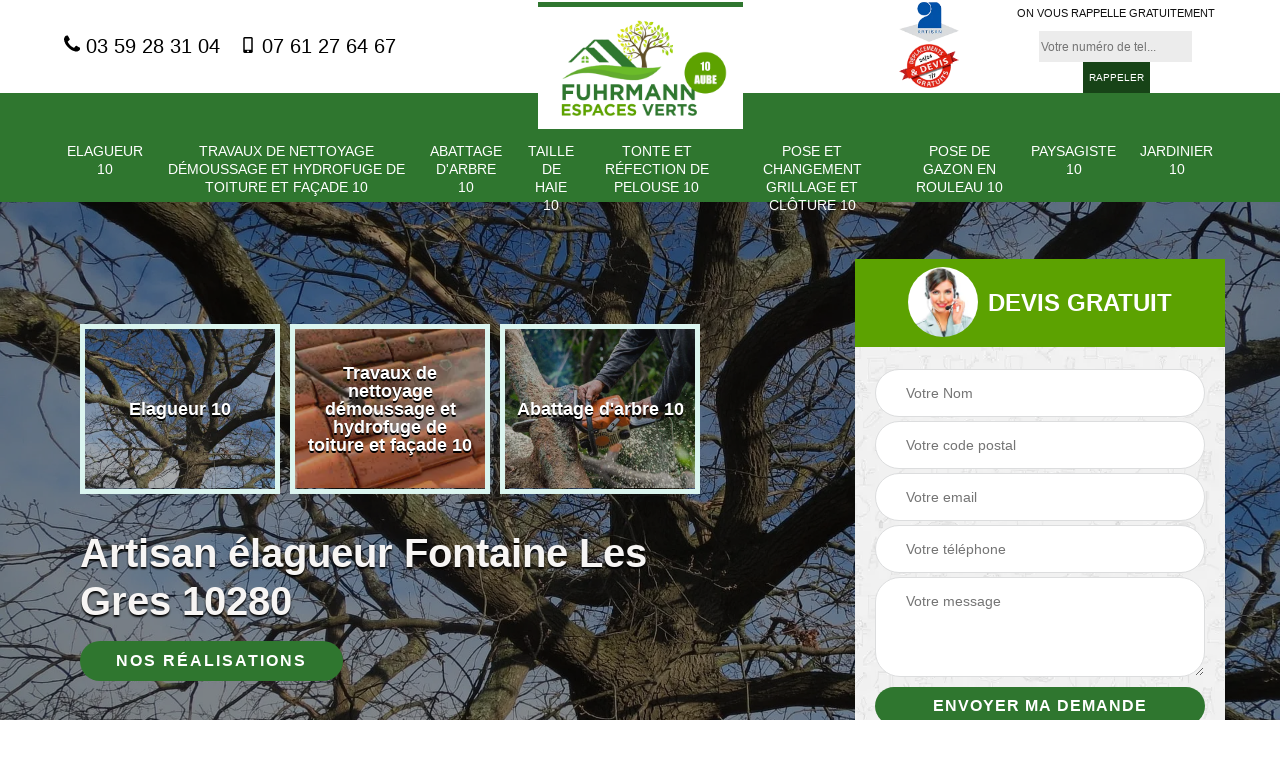

--- FILE ---
content_type: text/html; charset=UTF-8
request_url: https://www.elagueur-paysagiste-10.fr/artisan-elagueur-fontaine-les-gres-10280
body_size: 5488
content:
<!DOCTYPE html>
<html dir="ltr" lang="fr-FR">
<head>
		<meta charset="UTF-8" />
    <meta name=viewport content="width=device-width, initial-scale=1.0, minimum-scale=1.0 maximum-scale=1.0">
    <meta http-equiv="content-type" content="text/html; charset=UTF-8" >
    <title>Artisan élagueur à Fontaine Les Gres tel: 03.59.28.31.04</title>
        <meta name="description" content="FUHRMANN votre spécialiste Espace Vert  est élagueur aguerri à Fontaine Les Gres 10280 qui dispose des qualifications nécessaires pour s'occuper de l'élagage de vos arbres, travaux réalisés avec minutie, devis gratuit">        
    <link rel="shortcut icon" href="/skins/default/images/favicon.ico" type="image/x-icon">
	<link rel="icon" href="/skins/default/images/favicon.ico" type="image/x-icon">
  <link href="/skins/default/css/style.css" rel="stylesheet" type="text/css"/>
  <link rel="preconnect" href="https://www.googletagmanager.com">
<link rel="preconnect" href="https://nominatim.openstreetmap.org">    
</head>
<body class="Desktop ville">
    
    <section class="topNavigation"><div class="container"><div class="row align-items-center"><div class="col-md-4 col-sm-6 text-center text-md-left"><div class="telTopNav"><a href="tel:0359283104"><img loading="lazy" src="/skins/default/images/img/phone.svg" alt="Fixe"> 03 59 28 31 04</a><a href="tel:0761276467"><img loading="lazy" src="/skins/default/images/img/mobile.svg" alt="Portable"> 07 61 27 64 67</a></div></div><div class="col-md-4 col-sm-12 text-center"><a href="/" title="FUHRMANN votre spécialiste Espace Vert " class="logo"><img loading="lazy" src="/skins/default/images/logo.png" alt="FUHRMANN votre spécialiste Espace Vert "></a></div><div class="col-md-4 col-sm-6 text-center d-md-flex"><div class="custom_info_logo"><img loading="lazy" src="/skins/default/images/img/logo_artisan.webp" alt="Artisan"><img loading="lazy" src="/skins/default/images/img/logo_devisGratuit.webp" alt="Devis gratuit"></div><div class="custom_rappel_top"><strong>On vous rappelle gratuitement</strong><form action="/message.php" method="post" id="rappel_immediat"><input type="text" name="mail" id="mail2" value=""><input type="hidden" name="type" value="rappel"><input type="text" name="numtel" required="" placeholder="Votre numéro de tel..." class="form-input"><input type="submit" name="OK" value="RAPPELER" class=" btn btn-submit"></form></div></div></div></div></section><header  class="header headroom"><div class="page-header-inner"><div class="menu-site"><div class="container"><nav class="nav"><ul class="nav-list"><li class="nav-item"><a href="/">Elagueur 10</a></li><li class="nav-item"><a href="travaux-de-nettoyage-demoussage-et-hydrofuge-de-toiture-et-facade-aube-10">Travaux de nettoyage démoussage et hydrofuge de toiture et façade 10</a></li><li class="nav-item"><a href="entreprise-abattage-arbre-aube-10">Abattage d'arbre 10</a></li><li class="nav-item"><a href="entreprise-taille-haie-aube-10">Taille de haie 10</a></li><li class="nav-item"><a href="entreprise-tonte-refection-pelouse-aube-10">Tonte et réfection de pelouse 10</a></li><li class="nav-item"><a href="entreprise-pose-changement-grillage-cloture-aube-10">Pose et changement grillage et clôture 10</a></li><li class="nav-item"><a href="entreprise-pose-gazon-rouleau-aube-10">Pose de gazon en rouleau 10</a></li><li class="nav-item"><a href="artisan-paysagiste-aube-10">Paysagiste 10</a></li><li class="nav-item"><a href="artisan-jardinier-aube-10">Jardinier 10</a></li></ul></nav></div></div></div></header>
    <div class="homeslider"><div class="ContainerSlider"><div class="slider"><div class="fullImg" style="background-image: url(/skins/default/images/img/bg-83.webp);"></div></div><div class="caption"><div class="container"><div class="row align-items-center justify-content-between"><div class="col-md-7"><div id="competenceListe" class="competenceListe"><div class="comp_item"><div class="entry-header"><a href="/" class="entry-thumbnail"><img loading="lazy" src="/skins/default/images/img/cat-83.webp" alt="Elagueur 10"><span>Elagueur 10</span></a></div></div><div class="comp_item"><div class="entry-header"><a href="travaux-de-nettoyage-demoussage-et-hydrofuge-de-toiture-et-facade-aube-10" class="entry-thumbnail"><img loading="lazy" src="/skins/default/images/img/cat-430.webp" alt="Travaux de nettoyage démoussage et hydrofuge de toiture et façade 10"><span>Travaux de nettoyage démoussage et hydrofuge de toiture et façade 10</span></a></div></div><div class="comp_item"><div class="entry-header"><a href="entreprise-abattage-arbre-aube-10" class="entry-thumbnail"><img loading="lazy" src="/skins/default/images/img/cat-3.webp" alt="Abattage d'arbre 10"><span>Abattage d'arbre 10</span></a></div></div><div class="comp_item"><div class="entry-header"><a href="entreprise-taille-haie-aube-10" class="entry-thumbnail"><img loading="lazy" src="/skins/default/images/img/cat-11.webp" alt="Taille de haie 10"><span>Taille de haie 10</span></a></div></div><div class="comp_item"><div class="entry-header"><a href="entreprise-tonte-refection-pelouse-aube-10" class="entry-thumbnail"><img loading="lazy" src="/skins/default/images/img/cat-12.webp" alt="Tonte et réfection de pelouse 10"><span>Tonte et réfection de pelouse 10</span></a></div></div><div class="comp_item"><div class="entry-header"><a href="entreprise-pose-changement-grillage-cloture-aube-10" class="entry-thumbnail"><img loading="lazy" src="/skins/default/images/img/cat-205.webp" alt="Pose et changement grillage et clôture 10"><span>Pose et changement grillage et clôture 10</span></a></div></div><div class="comp_item"><div class="entry-header"><a href="entreprise-pose-gazon-rouleau-aube-10" class="entry-thumbnail"><img loading="lazy" src="/skins/default/images/img/cat-72.webp" alt="Pose de gazon en rouleau 10"><span>Pose de gazon en rouleau 10</span></a></div></div><div class="comp_item"><div class="entry-header"><a href="artisan-paysagiste-aube-10" class="entry-thumbnail"><img loading="lazy" src="/skins/default/images/img/cat-81.webp" alt="Paysagiste 10"><span>Paysagiste 10</span></a></div></div><div class="comp_item"><div class="entry-header"><a href="artisan-jardinier-aube-10" class="entry-thumbnail"><img loading="lazy" src="/skins/default/images/img/cat-82.webp" alt="Jardinier 10"><span>Jardinier 10</span></a></div></div></div><div class="captionText"><h1 class="titire-slider">Artisan élagueur Fontaine Les Gres 10280</h1><a href="/realisations" class="btn btn-rea">Nos réalisations</a></div></div><div class="col-lg-4 col-md-5"><div class="Devisgratuit"><div id="titreDevis" class="d-md-flex align-items-center justify-content-center"><span class="call"><img loading="lazy" src="/skins/default/images/img/call.webp" alt="Devis gratuit"></span><div class="text-center h3">Devis gratuit</div></div><form action="/message.php" method="post" id="FormDevis"><input type="text" name="mail" id="mail" value=""><input type="text" name="nom" required="" class="form-input" placeholder="Votre Nom"><input type="text" name="code_postal" required="" class="form-input" placeholder="Votre code postal"><input type="text" name="email" required="" class="form-input" placeholder="Votre email"><input type="text" name="telephone" required="" class="form-input" placeholder="Votre téléphone"><textarea name="message" required="" class="form-input" placeholder="Votre message"></textarea><input type="submit" value="Envoyer ma demande" class="btn btn-submit"></form></div></div></div></div></div></div></div><div class="Contenu"><div class="container"><div class="corps"><div class="row"><div class="col-md-8"><div class="mainleft"><div class="contenublock"><div class="Block Block0"><div class="bloc-une"><h2>La difficulté de l’opération fait varier le prix de l’élagueur</h2><p>Un élagage est une opération qui requiert une grande concentration de la part des élagueurs professionnels pour prévenir les accidents. En plus, c’est dans des conditions difficiles que les élagueurs réalisent leur travail, ce qui le rend compliqué. Il est préférable de demander des propositions de prix auprès des professionnels pour avoir un détail de leur tarif. Vous serez alors prévenu des coûts des élagages. Aucuns frais ne vous seront facturés dans la demande de devis et il ne vous engage en rien. 
</p></div></div><div class="Block Block1"><div class="row"><div class="col-md-4 d-flex"><div class="bgImgF" style="background-image: url(/photos/2048630-elagueur-2.jpg)"></div></div><div class="col-md-8"><div class="bloc-une"><h2>Paysagiste élagueur : pourquoi les clients préfèrent les services de FUHRMANN votre spécialiste Espace Vert </h2><p>Pour un travail respectant les règles en la matière, notre équipe de paysagiste élagueur vous garantira des prestations de qualité. Si vous êtes habitant de la ville de Fontaine Les Gres et vous désirez donner une architecture bien arrangée à votre domaine, une taille des arbres qui y poussent est indispensable. Faites appel à nos services. Nous vous rendons une prestation de qualité avec un tarif raisonnable par rapport à nos concurrents. Pour des renseignements supplémentaires sur nos prestations, prenez contact avec nos chargés de clientèle.
</p></div></div></div></div><div class="Block Block2"><div class="row"><div class="col-md-4 d-flex"><div class="bgImgF" style="background-image: url(/photos/2048630-elagueur-3.jpg)"></div></div><div class="col-md-8"><div class="bloc-une"><h2>Pourquoi faire confiance à l’artisan élagueur FUHRMANN votre spécialiste Espace Vert  ?</h2><p>Ayant une expérience de longue date dans l’élagage, nous sommes un prestataire préféré par les propriétaires qui cherchent à entretenir leurs arbres et les maintenir en bonne santé. Nous disposons d’une équipe habile et chevronnée qui vous assurera les services respectant les réglementations en vigueur dans la ville de Fontaine Les Gres en matière d’élagage. La sécurisation des lieux, avant et après notre intervention sera incontournable. Nos tarifs sont des plus raisonnables sur le marché. Pour un devis ou pour d’autres questions, vous pouvez nous contacter. 
</p></div></div></div></div><div class="Block Block3"><h2 class="accordion">Les règles de sécurité à respecter lors de l’élagage d’un arbre</h2><div class="panelV"><p>Certaines règles de sécurité doivent être observées pendant l’élagage. Une zone de sécurité doit être créée autour de l’arbre à élaguer. Des équipements de protection individuelle doivent être portés par l’élagueur et son équipe. Il est déconseillé de faire appel à une échelle, un système qui procure un équilibre à l’élagueur doit être utilisé et particulièrement une nacelle est appropriée. Si vous voulez plus de détails, contactez FUHRMANN votre spécialiste Espace Vert , c’est un professionnel qui vous donnera les renseignements qui vous seront utiles.
</p></div></div><div class="Block Block4"><h2 class="accordion">Préférez les services de FUHRMANN votre spécialiste Espace Vert , une entreprise spécialisée dans l’élagage</h2><div class="panelV"><p>Dans la ville de Fontaine Les Gres, nous sommes une entreprise spécialisée dans l’élagage. Nous opérons dans tout le 10280 et proposons à nos clients des services de qualité. Notre équipe dispose des outillages adéquats qui permettront de répondre aux attentes de nos clients et de satisfaire leurs besoins dans les détails pour le respect des règles en la matière. Vous pouvez nous contacter pendant les heures ouvrables pour des informations détaillées sur nos tarifs ou pour d’autres questions que vous aurez à nous demander. 
</p></div></div><div class="Block Block5"><h2 class="accordion">Les aptitudes de FUHRMANN votre spécialiste Espace Vert  pour faire les travaux d'élagage des arbres</h2><div class="panelV"><p>À Fontaine Les Gres dans le 10280, il est très important de procéder à des travaux d'élagage pour les grands végétaux. Ce sont des travaux qui sont très difficiles et il est très important de contacter des professionnels. FUHRMANN votre spécialiste Espace Vert  est un élagueur professionnel qui a beaucoup d'expérience en la matière et sachez qu'il peut proposer des tarifs qui sont intéressants et accessibles à tous. Si vous voulez des renseignements supplémentaires, veuillez le téléphoner directement. Il dresse aussi un devis totalement gratuit et sans engagement.
</p></div></div><div class="Block Block6"><h2 class="accordion">Quand faire appel à un professionnel de l’élagage ? </h2><div class="panelV"><p>Il est indispensable de faire appel à un élagueur quand les branches de vos arbres se développent dans tous les sens et gênent le voisinage. Parfois pour des raisons de sécurité, il est indiqué d’élaguer un arbre. Si vous voulez donner à votre arbre une structure en harmonie avec votre domaine, l’élagage est nécessaire. Pour la santé des arbres, c’est une opération à faire régulièrement. Faites appel à FUHRMANN votre spécialiste Espace Vert  pour un élagage réussi. Son siège est dans la ville de Fontaine Les Gres dans le 10280. 
</p></div></div><div class="Block Block7"><h2 class="accordion">Entreprise d’élagage FUHRMANN votre spécialiste Espace Vert  : quels sont ses horaires d’intervention à Fontaine Les Gres</h2><div class="panelV"><p>Nous sommes une entreprise d’élagage professionnel qui respecte les règlementations en la matière dictées par la ville de Fontaine Les Gres. La commune a fixé des heures à respecter pour la réalisation des opérations d’élagage qui utilisent des tronçonneuses. Ainsi nous ne travaillons que pendant ces horaires. En semaine, nous intervenons entre 8 h 30 à midi et de 14 h 30 à 19 h 30. Le samedi, nos interventions se feront entre 9 h et 12 h, et le dimanche, l’opération d’élagage se fera de 10 h à midi. 
</p></div></div><div class="Block Block8"><h2 class="accordion">À propos des tarifs appliqués par les élagueurs professionnels </h2><div class="panelV"><p>La hauteur d’un arbre à tailler influe sur les tarifs d’un élagueur. Plus votre arbre est haut, plus la taille des branches sera complexe, et plus le coût de l’opération d’élagage sera élevé. L’accessibilité de l’arbre ainsi que les risques de dangers lors de l’opération entrent aussi en compte dans la tarification. La présence de guêpe ou autres insectes fait partie de ces risques. Pour avoir une offre de proposition de prix à FUHRMANN votre spécialiste Espace Vert , vous pouvez visiter notre site internet. 
</p></div></div><div class="accordeon-inner"></div></div></div></div><div class="col-md-4"><div class="mainright"><div class="imgright" style="background-image: url(/photos/2048630-elagueur-1.jpg)"></div><div class="Devisgratuit"><div class="engagement"><div class="h3">Nos engagements</div><ul class="eng-liste"><li>Devis et déplacement gratuits</li><li>Sans engagement</li><li>Artisan passionné</li><li>Prix imbattable</li><li>Travail de qualité</li></ul></div><div class="telDevis"><p class="tel"><img loading="lazy" src="/skins/default/images/img/phone.svg" alt="Fixe"> 03 59 28 31 04</p><p class="tel"><img loading="lazy" src="/skins/default/images/img/mobile.svg" alt="Portable"> 07 61 27 64 67</p></div></div><div class="MapRight"><div class="h3">Nous localiser</div><span>Elagueur   Fontaine Les Gres</span><div id="Map"></div><p class="d-flex align-items-center adr"><img loading="lazy" src="/skins/default/images/img/map.svg" alt="Adresse"><span>10000 Troyes</span></p></div></div></div></div></div></div></div><div class="categoriesList"><div class="container"><div class="Services"><b class="Titre h2">Autres services</b><div class="Liens"><a href="/entreprise-abattage-arbre-fontaine-les-gres-10280"><img loading="lazy" src="/skins/default/images/img/angle-right.svg" alt="liens">  Abattage d'arbre Fontaine Les Gres</a><a href="/entreprise-taille-haie-fontaine-les-gres-10280"><img loading="lazy" src="/skins/default/images/img/angle-right.svg" alt="liens">  Taille de haie Fontaine Les Gres</a><a href="/entreprise-tonte-refection-pelouse-fontaine-les-gres-10280"><img loading="lazy" src="/skins/default/images/img/angle-right.svg" alt="liens">  Tonte et réfection de pelouse Fontaine Les Gres</a><a href="/entreprise-pose-changement-grillage-cloture-fontaine-les-gres-10280"><img loading="lazy" src="/skins/default/images/img/angle-right.svg" alt="liens">  Pose et changement grillage et clôture Fontaine Les Gres</a><a href="/entreprise-pose-gazon-rouleau-fontaine-les-gres-10280"><img loading="lazy" src="/skins/default/images/img/angle-right.svg" alt="liens">  Pose de gazon en rouleau Fontaine Les Gres</a><a href="/artisan-paysagiste-fontaine-les-gres-10280"><img loading="lazy" src="/skins/default/images/img/angle-right.svg" alt="liens">  Paysagiste Fontaine Les Gres</a><a href="/artisan-jardinier-fontaine-les-gres-10280"><img loading="lazy" src="/skins/default/images/img/angle-right.svg" alt="liens">  Jardinier Fontaine Les Gres</a><a href="/travaux-de-nettoyage-demoussage-et-hydrofuge-de-toiture-et-facade-fontaine-les-gres-10280"><img loading="lazy" src="/skins/default/images/img/angle-right.svg" alt="liens">  Artisan pour nettoyage démoussage et hydrofuge de toiture et façade Fontaine Les Gres 10280</a></div></div></div></div>
    <footer id="footer"><div class="container"><div class="d-md-flex justify-content-between align-items-center"><p class="copyright"><a href="/" title="FUHRMANN votre spécialiste Espace Vert " class="logo-footer"><img loading="lazy" src="/skins/default/images/logo.png" alt="FUHRMANN votre spécialiste Espace Vert "></a></p><p class="tel-footer"><img loading="lazy" src="/skins/default/images/img/phone.svg" alt="Tel"><span><span>03 59 28 31 04</span><span>07 61 27 64 67</span></span></p><p class="adresse"><img loading="lazy" src="/skins/default/images/img/map.svg" alt="Adresse"><span>10000 Troyes</span></p></div><div class="copyright mobilC"><span>©2022 - 2026 Tout droit réservé - <a href="/mentions-legales" title="Mentions légales">Mentions légales</a></span></div></div></footer>
</body>

<script src="/js/jquery-3.6.0.min.js"></script>
<script src="/js/scripts.js"></script>
<script src="skins/default/js/slick.min.js"></script>

<script src="/js/swipebox/src/js/jquery.swipebox.min.js"></script>
<link href="/js/swipebox/src/css/swipebox.min.css" rel="stylesheet" type="text/css"/>

<script type="text/javascript">		
	var Support = 'Desktop';
	$(document).ready(function(){
  		// Js lancés une fois la page chargée
  		  		$( '.swipebox' ).swipebox();
  		  	
  		            initAnalytics('_');
  		
      // Append the mobile icon nav
      $('.nav-mobile').click(function(){ $('.menu-site').toggle(); });


      //slider
	
      $('.slider').slick({
        arrows: false,
        fade:true,
        speed: 900,
        autoplay:true,
        pauseOnHover:false,
        autoplaySpeed: 3000
      })
      $('#competenceListe').slick({
        arrows: false,
        slidesToShow: 3,
        slidesToScroll: 1,
        speed: 900,
        autoplay:true,
        pauseOnHover:false,
        autoplaySpeed: 3000,
        responsive: [
          {
            breakpoint: 640,
            settings: {
              slidesToShow: 2,
              slidesToScroll: 1
            }
          }
        ]
      })

      //accordeon
      $('.contenublock').find('.accordeon-inner').append($('.Block3, .Block4, .Block5, .Block6, .Block7, .Block8, .Block9, .Block10'));
      var acc = document.getElementsByClassName("accordion");
      var i;

      for (i = 0; i < acc.length; i++) {
          acc[i].onclick = function(){
              this.classList.toggle("active");
              this.nextElementSibling.classList.toggle("show");
          }
      }
});
</script>
<link rel="stylesheet" href="/js/leaflet/leaflet.css" />
<script src="/js/leaflet/leaflet.js"></script>
<script src="/js/map.js"></script>
<script>initMap('10000 Troyes',16);</script>
</html>


--- FILE ---
content_type: text/html; charset=UTF-8
request_url: https://www.elagueur-paysagiste-10.fr/ajax.php
body_size: 131
content:
{"code_google_tags":"GTM-TF7G3DB","code_analytics":"UA-146221271-11","RGPD":null,"dbg":["Erreur  n'est pas reconnu."]}